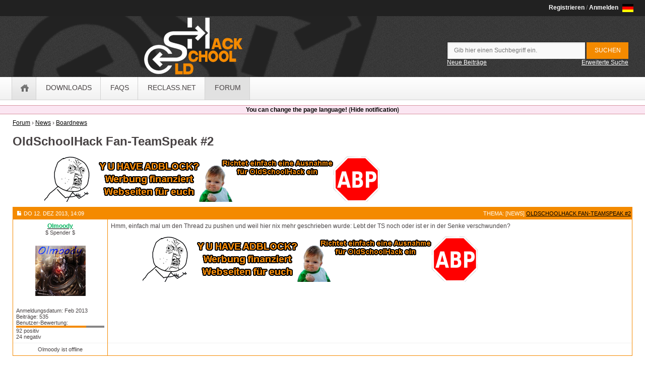

--- FILE ---
content_type: text/html; charset=UTF-8
request_url: https://www.oldschoolhack.me/forum/post/70534
body_size: 4037
content:
<!DOCTYPE html>
<html>
<head>
	<base href="https://www.oldschoolhack.me/" />
	<meta name="viewport" content="width=device-width, initial-scale=1.0">
	<link rel="shortcut icon" href="/assets/default/default/images/favicon.ico" />
	<meta http-equiv="content-type" content="text/html; charset=UTF-8" /><meta charset="UTF-8" /><title>OldSchoolHack Fan-TeamSpeak #2 - OldSchoolHack - Game Hacks / Cheats</title><link rel="alternate" href="https://www.oldschoolhack.me/en/forum/post/70534" hreflang="en" /><link rel="alternate" href="https://www.oldschoolhack.me/forum/post/70534" hreflang="x-default" /><meta property="og:title" content="OldSchoolHack Fan-TeamSpeak #2" />
<meta property="og:type" content="website" />
<meta property="og:locale" content="de_DE" />
<meta property="og:locale:alternate" content="en_US" />
<meta property="og:url" content="https://www.oldschoolhack.me/forum/post/70534" />
<meta property="og:site_name" content="OldSchoolHack - Game Hacks / Cheats" />
<meta property="og:image" content="https://www.oldschoolhack.me/images/logo_250.png" />	<script type="text/javascript" src="/assets/default/default/js/script.min.js"></script>
	<link rel="stylesheet" href="/assets/default/default/css/style.min.css" type="text/css" media="screen" />
	<link rel="search" type="application/opensearchdescription+xml" title="OldSchoolHack Suche" href="https://www.oldschoolhack.me/search/opensearchdescription" />
<script type="text/javascript">
if (window.location != window.top.location) {
	window.top.location = window.location;
}
</script>
<script type="application/ld+json">
{
	"@context": "http://schema.org",
	"@type": "WebSite",
	"url": "https://www.oldschoolhack.me/",
	"name": "OldSchoolHack",
	"sameAs": [ "https://www.facebook.com/OldSchoolHack", "https://plus.google.com/108595726226353968233" ],
	"potentialAction": {
		"@type": "SearchAction",
		"target": "https://www.oldschoolhack.me/search/query/{search_term_string}",
		"query-input": "required name=search_term_string"
	}
}
</script>
</head>
<body>
	<header>
		<h3 class="clipped">OldSchoolHack</h3>
		<div class="mobile-toggle-menu">
			<span class="menu1"></span>
			<span class="menu2"></span>
		</div>
		<div id="mobile-menu" style="display: none">
			<ul>
				<li><a href="https://www.oldschoolhack.me/" class="home">Home</a></li>
				<li><a href="/downloads">Downloads</a></li>
				<li><a href="/faq">FAQs</a></li>
				<li><a href="http://gui.oldschoolhack.me/">Gui</a></li>
				<!--<li><a href="/snippets">Snippets</a></li>-->
				<li><a href="http://svn.oldschoolhack.me/">Sourcecode</a></li>
				<li><a href="/forum">Forum</a></li>
				<li><a href="/donation">Spenden</a></li>
				<!--<li><a href="/irc">IRC</a></li>-->
				<li><a href="/search">Suchen</a></li>
			</ul>
		</div>
		<div class="top-row">
			<div class="mid-wrapper">
				<span><a href="/ucp/login#register">Registrieren</a> / <a id="login-anchor" href="/ucp/login">Anmelden</a></span>
				<div class="header-login-box">
					<form action="https://www.oldschoolhack.me/ucp/login" method="post" accept-charset="utf-8">
<input type="hidden" name="csrf_test" value="3c059e25910709255e92ff5a28fbc77b" />                                                                                                                           
						<input type="hidden" name="redirect" value="https://www.oldschoolhack.me/forum/post/70534" />
						<div><input type="text" class="input" name="login_username_email" placeholder="Benutzername/Email" /></div>
						<div><input type="password" class="input" name="login_password" placeholder="Passwort" /></div>
						<div><input type="submit" value="Anmelden" class="flatbutton input" /></div>
						<div><label><input type="checkbox" checked="checked" name="login_persistent">Angemeldet bleiben</label></div>
					</form>
				</div>
				<img class="language" width="22" height="16" src="/assets/default/default/images/flags/german.gif" alt="Deutsch" title="Deutsch">
				<div class="language-box">
					<div><a href="https://www.oldschoolhack.me/forum/post/70534"><img alt="deutsch" src="/assets/default/default/images/flags/german.gif">Deutsch</a></div>
					<div><a href="https://www.oldschoolhack.me/en/forum/post/70534" rel="nofollow"><img alt="english" src="/assets/default/default/images/flags/english.gif">English</a></div>
				</div>
			</div>
		</div>
		<div class="main">
			<div class="mid-wrapper">
				<a href="https://www.oldschoolhack.me/"><span class="logo"></span></a>
				<div class="search">
					<form action="https://www.oldschoolhack.me/search/process" method="post" accept-charset="utf-8">
<input type="hidden" name="csrf_test" value="3c059e25910709255e92ff5a28fbc77b" />                                                                                  
						<input autocomplete="off" placeholder="Gib hier einen Suchbegriff ein." class="input" name="search_keywords" type="text" />
						<input value="Suchen" class="flatbutton button" type="submit" />
					</form>
					<a rel="nofollow" href="/search/new">Neue Beiträge</a>
					<a href="/search">Erweiterte Suche</a>
				</div>
			</div>
		</div>
		<nav>
			<h2 class="clipped">Navigation</h2>
			<div class="mid-wrapper">
				<ul itemscope="itemscope" itemtype="http://schema.org/SiteNavigationElement">
					<li class=" "><a href="https://www.oldschoolhack.me/" class="home" itemprop="url"><span itemprop="name">Home</span></a></li>
					<li class=""><a href="/downloads" itemprop="url"><span itemprop="name">Downloads</span></a></li>
					<li class=""><a href="/faq" itemprop="url"><span itemprop="name">FAQs</span></a></li>
					<!--<li class=""><a href="https://gui.oldschoolhack.me/" itemprop="url"><span itemprop="name">OSH Gui</span></a></li>-->
					<li class=""><a href="https://github.com/KN4CK3R/ReClass.NET" itemprop="url"><span itemprop="name">ReClass.NET</span></a></li>
					<!--<li class=""><a href="/snippets" itemprop="url"><span itemprop="name">Snippets</span></a></li>-->
					<!--<li class=""><a href="https://svn.oldschoolhack.me/" itemprop="url"><span itemprop="name">Sourcecode</span></a></li>-->
					<li class="selected  last"><a href="/forum" itemprop="url"><span itemprop="name">Forum</span></a></li>
					<!--<li class=""><a href="/donation" itemprop="url"><span itemprop="name">Spenden</span></a></li>-->
					<!--<li class=" last"><a href="/irc" itemprop="url"><span itemprop="name">IRC</span></a></li>-->
				</ul>
				<ul>
				</ul>
			</div>
		</nav>
	</header>
	<div class="notification">	</div>
<script type="text/javascript">
$(function() {
	function CookiesEnabled() {
		if (navigator.cookieEnabled)
			return true;

		document.cookie = 'cookietest=1';
		var ret = document.cookie.indexOf('cookietest=') != -1;
		document.cookie = 'cookietest=1; expires=Thu, 01-Jan-1970 00:00:01 GMT';

		return ret;
	}

	if (!CookiesEnabled()) {
		$('.notification').append('<div>Cookies müssen aktiviert sein, um alle Funktionen nutzen zu können.</div>');
	}
	
	function DetectBrowserLanguage() {
		switch ((navigator.language || navigator.userLanguage).substr(0, 2)) {
			case 'de':
				return 'german';
		}
		return 'english';
	}
	
	if (document.cookie.indexOf('language_detection=') == -1 && DetectBrowserLanguage() != 'german') {
		$('.notification').append('<div><a href="/ucp/language">You can change the page language!</a> (<a href="#" id="deactivate_language_notification">Hide notification</a>)</div>');
		$('#deactivate_language_notification').click(function() {
			document.cookie = 'language_detection=0;expires=Fri, 31 Dec 9999 23:59:59 GMT;path=/';
			$(this).parent().remove();
			return false;
		});
	}
});
</script>
<main class="seperator-right-left">
	<div id="breadcrumb" itemscope itemtype="http://schema.org/BreadcrumbList"><span itemprop="itemListElement" itemscope itemtype="http://schema.org/ListItem"><a href="https://www.oldschoolhack.me/forum" itemprop="item"><span itemprop="name">Forum</span></a><meta itemprop="position" content="1" /></span>&nbsp;&#8250;&nbsp;<span itemprop="itemListElement" itemscope itemtype="http://schema.org/ListItem"><a href="https://www.oldschoolhack.me/forum/news" itemprop="item"><span itemprop="name">News</span></a><meta itemprop="position" content="2" /></span>&nbsp;&#8250;&nbsp;<span itemprop="itemListElement" itemscope itemtype="http://schema.org/ListItem"><a href="https://www.oldschoolhack.me/forum/boardnews" itemprop="item"><span itemprop="name">Boardnews</span></a><meta itemprop="position" content="3" /></span></div>	<h1>OldSchoolHack Fan-TeamSpeak #2</h1>
	<div class="seperator-both-small">
		<div class="adve-wide"><script type="text/javascript" src="//server.cpmstar.com/view.aspx?poolid=57407&script=1&rnd=729735886"></script></div>	</div><article itemscope itemtype="http://schema.org/Comment">
	<table class="thread-post">
		<tr class="header">
			<td>
				<a name="post70534"><img src="/assets/default/default/images/minipost.gif" alt="icon" /></a>
				<time itemprop="datePublished" datetime="2013-12-12T14:09:09+01:00">Do 12. Dez 2013, 14:09</time>
			</td>
			<td colspan="2">
				Thema: [News] <a href="/forum/boardnews/10733-oldschoolhack-fan-teamspeak-2">OldSchoolHack Fan-TeamSpeak #2</a>
			</td>
		</tr>
		<tr class="content">
			<td>
				<div class="center" itemprop="author" itemscope itemtype="http://schema.org/Person">
					<p><a rel="author" itemprop="url" href="/forum/profile/56795-olmoody"><span itemprop="name"><span style="font-weight:bold;color:#04B45F">Olmoody</span></span></a></p>
					<div class="smallfont">$ Spender $</div>
					<div class="seperator-both avatar"><a href="/forum/profile/56795-olmoody"><img itemprop="image" class="big" alt="Olmoody's Avatar" src="/forumdata/avatar/56795.jpg" /><img class="mini" alt="Olmoody's Avatar" src="/forumdata/avatar/mini/56795.jpg" /></a></div>
				</div>
				<div class="smallfont">
					<p>Anmeldungsdatum: Feb 2013</p>
					<p>Beiträge: 535</p>
					<p>Benutzer-Bewertung:</p>
					<div class="reputation-box">
						<div class="bar-positive" style="width: 79.310344827586%"></div>
						<div class="bar-negative" style="width: 20.689655172414%"></div>
						<div>92 positiv</div>
						<div>24 negativ</div>
					</div>
				</div>
			</td>
			<td colspan="2" class="bb-content" itemprop="text">
				Hmm, einfach mal um den Thread zu pushen und weil hier nix mehr geschrieben wurde: Lebt der TS noch oder ist er in der Senke verschwunden?				<br /><br />
<div class="adve-wide"><script type="text/javascript" src="//server.cpmstar.com/view.aspx?poolid=57407&script=1&rnd=598970012"></script></div>			</td>
		</tr>
		<tr class="footer">
			<td class="center smallfont">
				Olmoody ist offline			</td>
			<td>
			</td>
			<td>
			</td>
		</tr>
	</table>
</article>
</main>		<footer>
			<h3 class="clipped">Footer</h3>
			<nav>
				<h2 class="clipped">Navigation</h2>
				<ul class="mid-wrapper">
					<li><a class="" href="https://www.oldschoolhack.me/">Home</a></li>
					<li><a class="" href="/downloads">Downloads</a></li>
					<li><a class="" href="/faq">FAQs</a></li>
					<li><a class="" href="http://gui.oldschoolhack.me/">Gui</a></li>
					<li><a class="" href="http://svn.oldschoolhack.me/">Sourcecode</a></li>
					<li><a class="selected" href="/forum">Forum</a></li>
				</ul>
			</nav>
			<section class="bar">
				<h3 class="clipped">Social</h3>
				<div class="mid-wrapper">
					<div class="social">
						<a rel="nofollow" href="https://www.facebook.com/OldSchoolHack"><img src="/assets/default/default/images/facebook.png" alt="Facebook" width="25" /></a>
						<a rel="nofollow" href="https://plus.google.com/108595726226353968233"><img src="/assets/default/default/images/google_plus.png" alt="Google+" width="25" /></a>
						<a rel="nofollow" href="https://www.youtube.com/user/OldSchoolKn4ck3r"><img src="/assets/default/default/images/youtube.png" alt="Youtube" width="25" /></a>
					</div>
					<a rel="nofollow" href="/cdn-cgi/l/email-protection#f59491989c9bb59a999186969d9a9a999d94969edb9890">Kontakt,DMCA</a> / <a rel="nofollow" href="/privacy">Datenschutzerklärung</a>
				</div>
			</section>
		</footer>
<script data-cfasync="false" src="/cdn-cgi/scripts/5c5dd728/cloudflare-static/email-decode.min.js"></script><script type="text/javascript">
$(function() {
	$('.bb-content a[rel="nofollow"]').not($('.bb-content a[rel="nofollow"]').has('img')).addClass('external-link');

	$('.bb-image').each(function() {
		var $this = $(this);
		$this.data('orig-width', $this.width())
			 .data('orig-height', $this.height())
			 .css('max-width', $this.data('orig-width') + 'px');
		
		var maxWidth = Math.round(Math.min($('.bb-content').first().width(), $(document).width() * 0.6) * 0.6);
		if ($this.data('orig-width') > maxWidth) {
			$this.data('toggle', true)
				 .data('prefered-width', maxWidth)
				 .data('prefered-height', Math.round($this.data('orig-height') / $this.data('orig-width') * maxWidth))
				 .width($this.data('prefered-width'))
				 .height($this.data('prefered-height'))
				 .css('cursor', 'pointer');
			
			$this.click(function() {
				if ($this.data('toggle')) {
					$this.width($this.data('orig-width'))
						 .height($this.data('orig-height'));
				} else {
					$this.width($this.data('prefered-width'))
						 .height($this.data('prefered-height'));
				}
				$this.data('toggle', !$this.data('toggle'));
			});
		}
	});
});
</script>
<!--<script type="text/javascript">ContextMatters_InText_nMaxUnderline=8;ContextMatters_InText_aColors={'title':'#000000','text':'#000000','url':'#615A5A'};ContextMatters_InText_aUnderline={'color':'#F48A00','normal':'1px inset','hover':'1px solid'};</script><script type="text/javascript" src="//adserver.adtech.de/addyn|3.0|1104|2732945|0|16|ADTECH;loc=100;target=_blank;AdId=5318882;BnId=1;misc=[timestamp]"></script>-->	<script defer src="https://static.cloudflareinsights.com/beacon.min.js/vcd15cbe7772f49c399c6a5babf22c1241717689176015" integrity="sha512-ZpsOmlRQV6y907TI0dKBHq9Md29nnaEIPlkf84rnaERnq6zvWvPUqr2ft8M1aS28oN72PdrCzSjY4U6VaAw1EQ==" data-cf-beacon='{"version":"2024.11.0","token":"e2a06b0108f44961bc860f1fa92ad17d","r":1,"server_timing":{"name":{"cfCacheStatus":true,"cfEdge":true,"cfExtPri":true,"cfL4":true,"cfOrigin":true,"cfSpeedBrain":true},"location_startswith":null}}' crossorigin="anonymous"></script>
</body>
</html>
<!-- 0.0110 -->